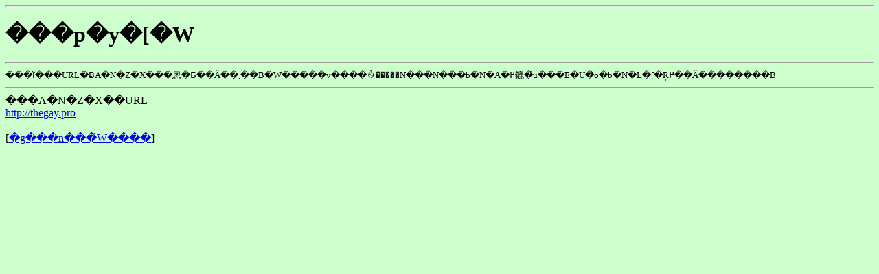

--- FILE ---
content_type: text/html; charset=UTF-8
request_url: http://web-st.net/tool/s/cushion.php?url=http://thegay.pro
body_size: 324
content:
<html>
<head>
<title>���p�y�[�W</title>
</head>
<body bgcolor="#ccffcc">
<hr><h1>���p�y�[�W</h1><hr>
<small>���ȉ���URL�ɃA�N�Z�X���悤�Ƃ��Ă��܂��B�W�����v����ꍇ�̓����N���N���b�N�A�߂鎞�̓u���E�U�̃o�b�N�L�[�Ŗ߂��Ă��������B</small><hr>
���A�N�Z�X��URL<br />
<a href=http://thegay.pro>http://thegay.pro</a><br />
<hr>[<a href="http://web-st.net/">�g���n���̏W����</a>]
</body>
</html>